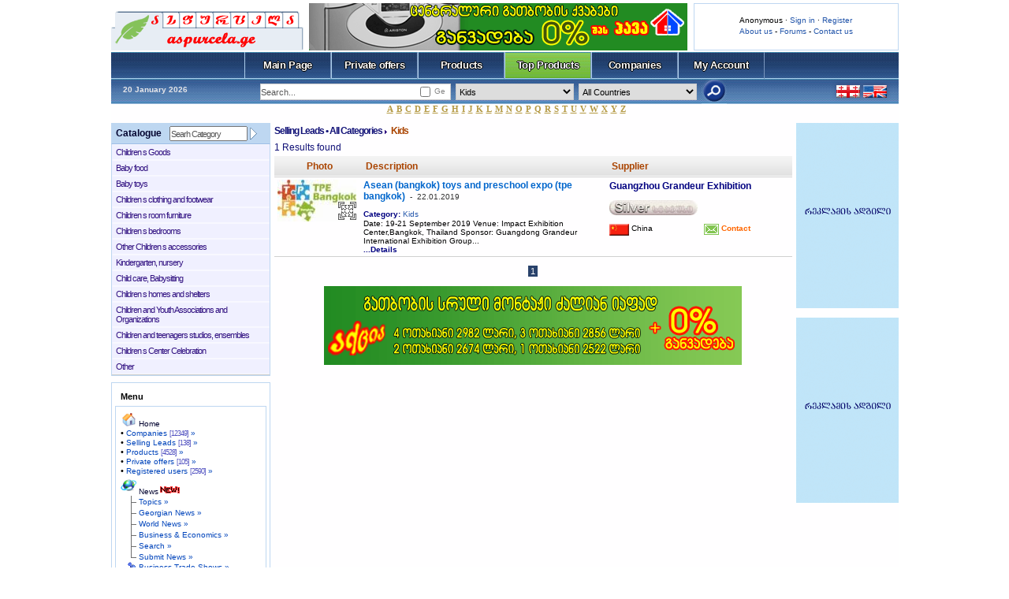

--- FILE ---
content_type: text/html; charset=UTF-8
request_url: https://www.aspurcela.ge/en/asp-Main_-_CategoryID_-_22_-_seller_leads_x_-_1.html
body_size: 8957
content:
<!DOCTYPE HTML PUBLIC "-//W3C//DTD HTML 4.01 Transitional//EN" "http://www.w3.org/TR/html4/loose.dtd">
<html lang="en" dir="ltr">
<head>
<title>aspurcela.ge  &raquo; Selling Leads &raquo; Kids </title>
<meta http-equiv="Content-Type" content="text/html; charset=UTF-8"/>
<meta http-equiv="Content-Language" content="en"/>
<meta name="resource-type" content="document"/>
<meta name="distribution" content="global"/>
<meta name="author" content="aspurcela"/>
<meta name="copyright" content="Copyright (c) by aspurcela"/>
<meta name="keywords" content="Kids, Selling Leads, Special Offers, Selling Leads descriptions, Suppliers, Photo, Search results"/>
<meta name="description" content="Selling Leads list: Kids. Leads descriptions, photos, suppliers."/>
<meta name="robots" content="index, follow"/>
<meta name="revisit-after" content="1 days"/>
<meta name="rating" content="general"/>
<script type="text/javascript" src="includes/onload.js"></script>
<script type="text/javascript" src="includes/overlib.js"></script>
<script type="text/javascript" src="includes/overlib_hideform.js"></script>
<script type="text/javascript" src="includes/nukesentinel3.js"></script>
<!--[if IE]><script defer="defer" type="text/javascript" src="includes/embed_fix.js"></script><![endif]-->
<script type="text/javascript" src="includes/anti-spam.js"></script>
<!--[if lt IE 7]><script type="text/javascript" src="includes/pngfix.js"></script><![endif]-->
<script type="text/javascript" src="includes/js/jquery.min.js"></script>
<script type="text/javascript">var nuke_jq = jQuery.noConflict();</script>
<link rel="stylesheet" href="includes/lytebox/lytebox.css" type="text/css"/>
<script type="text/javascript" src="includes/lytebox/lytebox.js"></script>
<script type="text/javascript">
  var _gaq = _gaq || [];
  _gaq.push(['_setAccount', 'UA-19538206-2']);
  _gaq.push(['_trackPageview']);
  (function() {
    var ga = document.createElement('script'); ga.type = 'text/javascript'; ga.async = true;
    ga.src = ('https:' == document.location.protocol ? 'https://ssl' : 'http://www') + '.google-analytics.com/ga.js';
    var s = document.getElementsByTagName('script')[0]; s.parentNode.insertBefore(ga, s);
  })();
</script>
<script type="text/javascript" src="includes/ajax/prototype.js"></script>
<script async src="//pagead2.googlesyndication.com/pagead/js/adsbygoogle.js"></script>
<script>
  (adsbygoogle = window.adsbygoogle || []).push({
    google_ad_client: "ca-pub-6698514574037765",
    enable_page_level_ads: true
  });
</script>
<!--[if IE]><script type="text/javascript">womOn();</script><![endif]-->
<link rel="stylesheet" type="text/css" href="includes/myincludes/img_tools/img_zoom/img_zoom.css"/>
<script type="text/javascript" src="includes/myincludes/img_tools/img_zoom/img_zoom.js"></script>
<link rel="shortcut icon" href="favicon.ico" type="image/x-icon" />
<link rel="alternate" type="application/rss+xml" title="RSS aspurcela.ge &raquo; News" href="rss.php?feed=news">
<link rel="alternate" type="application/rss+xml" title="RSS aspurcela.ge &raquo; Forums" href="rss.php?feed=forums">
<link rel="alternate" type="application/rss+xml" title="RSS aspurcela.ge &raquo; Downloads" href="rss.php?feed=downloads">
<link rel="alternate" type="application/rss+xml" title="RSS aspurcela.ge &raquo; Web Links" href="rss.php?feed=weblinks">
<link rel="stylesheet" href="themes/aspurcela/style/style_m1.css" type="text/css"/>
<script type="text/javascript" src="includes/myincludes/js/geokbd3.js"></script>
<script type="text/javascript" src="includes/myincludes/js/scroller.js"></script>
</head>
<body>

<div id="hv-main" class="left-center-layout">

  <div id="header-wrap">
      <div id="hw-right"><br />Anonymous &middot; <a href="https://www.aspurcela.ge/en/asp-Your_Account.html">Sign in</a> &middot; <a href="https://www.aspurcela.ge/en/asp-Your_Account_-_op_-_new_user.html" >Register</a> <br /><a href="https://www.aspurcela.ge/en/asp-About_Us.html">About us</a> - <a href="https://www.aspurcela.ge/en/asp-Forums.html">Forums</a> - <a href="https://www.aspurcela.ge/en/asp-Feedback.html">Contact us</a></div>
      <a id="hw-left" href="https://www.aspurcela.ge/en/"><img src="themes/aspurcela/img/logo.gif" alt="aspurcela.ge" title="aspurcela.ge"/></a>
      <div id="hw-center"><a target="_blank" href="http://www.hava.ge/centraluri-gatbobis-qvabebi-c-1_24.html"><img src="uploads/modAdvertising/heating-boilers-hava.gif" border="0" alt="ცენტრალური გათბობის ქვაბები - ჰავა" title="ცენტრალური გათბობის ქვაბები - ჰავა"/></a></div>
  </div>
  <div id="hv-body">
    <div id="contentrow">
<div id="main-menu-place">
</div>
<div id="abc"><a href="https://www.aspurcela.ge/en/asp-Main_-_alp_-_A.html">A</a><a href="https://www.aspurcela.ge/en/asp-Main_-_alp_-_B.html">B</a><a href="https://www.aspurcela.ge/en/asp-Main_-_alp_-_C.html">C</a><a href="https://www.aspurcela.ge/en/asp-Main_-_alp_-_D.html">D</a><a href="https://www.aspurcela.ge/en/asp-Main_-_alp_-_E.html">E</a><a href="https://www.aspurcela.ge/en/asp-Main_-_alp_-_F.html">F</a><a href="https://www.aspurcela.ge/en/asp-Main_-_alp_-_G.html">G</a><a href="https://www.aspurcela.ge/en/asp-Main_-_alp_-_H.html">H</a><a href="https://www.aspurcela.ge/en/asp-Main_-_alp_-_I.html">I</a><a href="https://www.aspurcela.ge/en/asp-Main_-_alp_-_J.html">J</a><a href="https://www.aspurcela.ge/en/asp-Main_-_alp_-_K.html">K</a><a href="https://www.aspurcela.ge/en/asp-Main_-_alp_-_L.html">L</a><a href="https://www.aspurcela.ge/en/asp-Main_-_alp_-_M.html">M</a><a href="https://www.aspurcela.ge/en/asp-Main_-_alp_-_N.html">N</a><a href="https://www.aspurcela.ge/en/asp-Main_-_alp_-_O.html">O</a><a href="https://www.aspurcela.ge/en/asp-Main_-_alp_-_P.html">P</a><a href="https://www.aspurcela.ge/en/asp-Main_-_alp_-_Q.html">Q</a><a href="https://www.aspurcela.ge/en/asp-Main_-_alp_-_R.html">R</a><a href="https://www.aspurcela.ge/en/asp-Main_-_alp_-_S.html">S</a><a href="https://www.aspurcela.ge/en/asp-Main_-_alp_-_T.html">T</a><a href="https://www.aspurcela.ge/en/asp-Main_-_alp_-_U.html">U</a><a href="https://www.aspurcela.ge/en/asp-Main_-_alp_-_V.html">V</a><a href="https://www.aspurcela.ge/en/asp-Main_-_alp_-_W.html">W</a><a href="https://www.aspurcela.ge/en/asp-Main_-_alp_-_X.html">X</a><a href="https://www.aspurcela.ge/en/asp-Main_-_alp_-_Y.html">Y</a><a href="https://www.aspurcela.ge/en/asp-Main_-_alp_-_Z.html">Z</a></div>
<br />
      <div id="contentwrapper">
        <div id="contentcolumn-left">
<div class="inner-wrap"><div class="inner-center"><div class="cat_h1h6"><h1>Selling Leads &bull; </h1><a href="asp-Main_-_CategoryID_-_0_-_seller_leads_x_-_1.html">All Categories</a><img style="margin:0px 3px;" src="themes/aspurcela/images/item_arrow.gif" alt=""/>
<span class="sel">Kids</span></div>
<div class="resultscount">1 Results found</div><table class="producttb" cellspacing="0" cellpadding="0"  border="0">
<tr><td class="headerrow listcol1">Photo</td><td class="headerrow listcol2">Description</td><td class="headerrow listcol3">Supplier</td></tr>
<tr><td valign="top" class="prodrow listcol1">
<div class="limit1"><a href="asp-Pages_-_lead_-_true_-_SellerID_-_11356_-_LeadID_-_432_-_CategoryID_-_22.html" target="_blank"><img src="uploads/sellersleads/2019_01/s11356_l432_thumb100_1_1548130718.jpg" style="width:100px;height:53px;" border="0" alt="Asean (bangkok) toys and preschool expo (tpe bangkok)"/></a><a class="expand" target="_blank" onclick="return vz.expand(this,{captionText:'&lt;a class=\'vzprodlink\' target=\'_blank\' href=\'modules.php?name=Pages&amp;lead=true&amp;SellerID=11356&amp;LeadID=432&amp;CategoryID=22\'&gt;Asean (bangkok) toys and preschool expo (tpe bangkok)&nbsp;...Details&lt;/a&gt;'} )" href="uploads/sellersleads/2019_01/s11356_l432_photo_1_1548130718.jpg">&nbsp;</a></div>
</td><td valign="top" class="prodrow listcol2">
<div class="limit2"><a class="rname" href="asp-Pages_-_lead_-_true_-_SellerID_-_11356_-_LeadID_-_432_-_CategoryID_-_22.html" target="_blank">Asean (bangkok) toys and preschool expo (tpe bangkok)</a><span class="datestyle">&nbsp;&nbsp;-&nbsp;&nbsp;22.01.2019</span><div class="rdesc"><h2>Category:</h2>&nbsp;<a class="catlink" href="asp-Main_-_CategoryID_-_22_-_seller_leads_x_-_1.html">Kids</a><br />Date: 19-21 September 2019               
Venue: Impact Exhibition Center,Bangkok, Thailand
Sponsor: Guangdong Grandeur International Exhibition Group...</div><a class="rmore" href="asp-Pages_-_lead_-_true_-_SellerID_-_11356_-_LeadID_-_432_-_CategoryID_-_22.html" target="_blank">...Details</a></div>
</td><td valign="top" class="prodrow listcol3"><div class="limit3"><a class="supplier" href="asp-Pages_-_SellerID_-_11356.html" target="_blank">Guangzhou Grandeur Exhibition</a></div><div class="limit4"><img src="themes/aspurcela/images/status/silver_supplier.jpg" alt="Silver supplier"/></div><div class="limit5"><img class="sl_flag" src="images/main/flags/cn.png" align="left" alt="China"/>&nbsp;China</div><div class="limit6"><img src="themes/aspurcela/images/contact.gif" border="0" align="top" alt="Contact now"/><a class="rcont" href="asp-Pages_-_contact_now_-_true_-_SellerID_-_11356.html" target="_blank">&nbsp;Contact</a></div></td></tr><tr><td colspan="3" class="seprtline">&nbsp;</td></tr>
</table>

<center><table class="prevnext" cellspacing="1" cellpadding="0" border="0"><tr>
<td class="lpagetd"><span class="lpage">1</span></td>
</tr></table></center>
<center><a target="_blank" href="http://www.hava.ge/energokrediti-krediti-gatbobis-gagrilebis-sistemis-montajistvis-ns-10.html"><img src="uploads/modAdvertising/havadiscount530.gif" alt="კრედიტი გათბობის და გაგრილების სისტემის მონტაჟისთვის" title="კრედიტი გათბობის და გაგრილების სისტემის მონტაჟისთვის" /></a></center>
<br /></div><div class="inner-right"><center><a href="asp-Feedback.html"><img src="banners/rightbanners/rightbanner.gif" align="middle" width="130" height="235" border="0" alt="right banner" /></a></center><br />
<center><a href="asp-Feedback.html"><img src="banners/rightbanners/rightbanner.gif" align="middle" width="130" height="235" border="0" alt="right banner" /></a></center><br />
</div></div>        </div>
      </div>
        <div id="leftcolumn">
	<script type="text/javascript" src="includes/myincludes/js/category.js"></script>
<div class="scb" id="postaction">seller_leads</div>
<div class="scb" id="prnt">22</div>
<div class="bh">
<form name="frmCSearch" id="frmCSearch"  method="post" action="asp-Main.html" onsubmit="if(this.csearch.value=='Searh Category')this.csearch.value='';return true;">
<div id="csearchtxt">Catalogue</div><input type="text" name="csearch" id="csearch" onkeypress="geoenglish(event,frmsearch.ge);" onfocus="if(this.value=='Searh Category')this.value='';" onblur="if(this.value==''){this.value='Searh Category';}frmsearch.csearch.value=this.value;" value="Searh Category" />
<input type="image" name="go" id="csearchgo" src="themes/aspurcela/images/csearchgo.gif" alt="go"/>
<input type="hidden" name="search" id="b_search" value=""/>
<input type="hidden" name="mCategoryID" value="22"/>
<input type="hidden" name="mCountryID" value=""/>

</form></div>
<div class="cb"><div class="cl"><ul onmouseover="ulshvsc(event,this,'22')">
<li id="l122"><a href="asp-Main_-_CategoryID_-_122_-_seller_leads_x_-_1.html">Children s Goods</a></li>
<li id="l222"><a href="asp-Main_-_CategoryID_-_222_-_seller_leads_x_-_1.html">Baby food</a></li>
<li id="l322"><a href="asp-Main_-_CategoryID_-_322_-_seller_leads_x_-_1.html">Baby toys</a></li>
<li id="l422"><a href="asp-Main_-_CategoryID_-_422_-_seller_leads_x_-_1.html">Children s clothing and footwear</a></li>
<li id="l522"><a href="asp-Main_-_CategoryID_-_522_-_seller_leads_x_-_1.html">Children s room furniture</a></li>
<li id="l622"><a href="asp-Main_-_CategoryID_-_622_-_seller_leads_x_-_1.html">Children s bedrooms</a></li>
<li id="l722"><a href="asp-Main_-_CategoryID_-_722_-_seller_leads_x_-_1.html">Other Children s accessories</a></li>
<li id="l822"><a href="asp-Main_-_CategoryID_-_822_-_seller_leads_x_-_1.html">Kindergarten, nursery</a></li>
<li id="l922"><a href="asp-Main_-_CategoryID_-_922_-_seller_leads_x_-_1.html">Child care, Babysitting</a></li>
<li id="l1022"><a href="asp-Main_-_CategoryID_-_1022_-_seller_leads_x_-_1.html">Children s homes and shelters</a></li>
<li id="l1122"><a href="asp-Main_-_CategoryID_-_1122_-_seller_leads_x_-_1.html">Children and Youth Associations and Organizations</a></li>
<li id="l1222"><a href="asp-Main_-_CategoryID_-_1222_-_seller_leads_x_-_1.html">Children and teenagers studios, ensembles</a></li>
<li id="l1322"><a href="asp-Main_-_CategoryID_-_1322_-_seller_leads_x_-_1.html">Children s Center Celebration</a></li>
<li id="l9922"><a href="asp-Main_-_CategoryID_-_9922_-_seller_leads_x_-_1.html">Other</a></li>
</ul></div></div>
<div style="clear:both;"></div>
 
<script type="text/javascript" language="JavaScript">
function sommaire_envoielistbox(page) {
    var reg= new RegExp('(_sommaire_targetblank)$','g');
    if (reg.test(page)) {
        page=page.replace(reg,"");
        window.open(page,'','menubar=yes,status=yes, location=yes, scrollbars=yes, resizable=yes');
    }else if (page!="select") {
            top.location.href=page;
    }
}
function sommaire_ouvre_popup(page,nom,option) {
    window.open(page,nom,option);
}
</script>
<table class="blocktb">
    <tr>
      <td width="12" height="12"><img src="themes/aspurcela/images/block_01.gif" alt="" width="12" height="12" /></td>
      <td width="100%" height="12" style="background-image: url(themes/aspurcela/images/block_02.gif)"><img src="themes/aspurcela/images/spacer.gif" alt="" width="1" height="1" /></td>
      <td width="12"><img src="themes/aspurcela/images/block_03.gif" alt="" width="12" height="12" /></td>
    </tr>	
    <tr>
      <td width="12" class="brd_l" style="background-image: url(themes/aspurcela/images/block_04.gif)"><img src="themes/aspurcela/images/spacer.gif" alt="" width="1" height="1" /></td>
      <td class="blocktitle" >Menu</td>
      <td width="12" class="brd_r"  style="background-image: url(themes/aspurcela/images/block_05.gif)"><img src="themes/aspurcela/images/spacer.gif" alt="" width="1" height="1" /></td>
    </tr>
    <tr>
      <td width="12" height="12"><img src="themes/aspurcela/images/block_06.gif" alt="" width="12" height="12" /></td>
      <td height="12" style="background-image: url(themes/aspurcela/images/block_07.gif)"><img src="themes/aspurcela/images/spacer.gif" alt="" width="1" height="1" /></td>
      <td width="12"><img src="themes/aspurcela/images/block_08.gif" alt="" width="12" height="12" /></td>
    </tr>
    <tr>
      <td width="12" class="brd_l" style="background-image: url(themes/aspurcela/images/block_09.gif)"><img src="themes/aspurcela/images/spacer.gif" alt="" width="1" height="1" /></td>
      <td ><table width="100%" border="0" cellspacing="0" cellpadding="0"><tr ><td  style="background-color:#ffffff;"><a href="https://www.aspurcela.ge/en/" target="_blank"><img src="images/sommaire/icon_home.gif" border="0" alt="" /></a>&nbsp;<a href="https://www.aspurcela.ge/en/" target="_blank" class="gensmall"><span class="gensmall">Home</span></a></td></tr>
<tr><td style="background-color:#ffffff;"><table width="100%" border="0" cellspacing="0" cellpadding="0"><tr><td>&bull;&nbsp;<a class="gensmallblue" href="https://www.aspurcela.ge/en/asp-Main_-_ge_-_on_-_p_-_index_-_sellers_x_-_1.html">Companies&nbsp;<span class="tinygrey">[12349]</span>&nbsp;&raquo;</a></td></tr>
<tr><td>&bull;&nbsp;<a class="gensmallblue" href="https://www.aspurcela.ge/en/asp-Main_-_ge_-_on_-_p_-_index_-_seller_leads_x_-_1.html">Selling Leads&nbsp;<span class="tinygrey">[138]</span>&nbsp;&raquo;</a></td></tr>
<tr><td>&bull;&nbsp;<a class="gensmallblue" href="https://www.aspurcela.ge/en/asp-Main_-_ge_-_on_-_p_-_index_-_products_x_-_1.html">Products&nbsp;<span class="tinygrey">[4528]</span>&nbsp;&raquo;</a></td></tr>
<tr><td>&bull;&nbsp;<a class="gensmallblue" href="https://www.aspurcela.ge/en/asp-Main_-_ge_-_on_-_p_-_index_-_consumer_x_-_1.html">Private offers&nbsp;<span class="tinygrey">[105]</span>&nbsp;&raquo;</a></td></tr>
<tr><td>&bull;&nbsp;<a class="gensmallblue" href="https://www.aspurcela.ge/en/asp-Members_List.html">Registered users&nbsp;<span class="tinygrey">[2590]</span>&nbsp;&raquo;</a></td></tr>
</table></td></tr><tr style="height:4px;background-color:#ffffff;"><td></td></tr><tr ><td  style="background-color:#ffffff;"><a href="https://www.aspurcela.ge/en/asp-News.html" target="_blank"><img src="images/sommaire/news.gif" border="0" alt="" /></a>&nbsp;<a href="https://www.aspurcela.ge/en/asp-News.html" target="_blank" class="gensmall"><span class="gensmall">News<img src="images/sommaire/admin/new.gif" border="0" alt="New content !" title="New content !" /></span></a></td></tr>
<tr id="sommaire-1"><td style="background-color:#ffffff;"><table width="100%" border="0" cellspacing="0" cellpadding="0"><tr><td width="20" align="right"><img src="images/sommaire/categories/tree-T.gif" alt="" border="0" /></td><td>&nbsp;<a href="asp-Topics.html" class="gensmallblue" ><span class="gensmallblue">Topics &raquo;</span></a></td></tr>
<tr><td width="20" align="right"><img src="images/sommaire/categories/tree-T.gif" alt="" border="0" /></td><td>&nbsp;<a class="gensmallblue" href="https://www.aspurcela.ge/en/asp-News_-_new_topic_-_1.html">Georgian News &raquo;</a></td></tr>
<tr><td width="20" align="right"><img src="images/sommaire/categories/tree-T.gif" alt="" border="0" /></td><td>&nbsp;<a class="gensmallblue" href="https://www.aspurcela.ge/en/asp-News_-_new_topic_-_2.html">World News &raquo;</a></td></tr>
<tr><td width="20" align="right"><img src="images/sommaire/categories/tree-T.gif" alt="" border="0" /></td><td>&nbsp;<a class="gensmallblue" href="https://www.aspurcela.ge/en/asp-News_-_new_topic_-_3.html">Business &amp; Economics &raquo;</a></td></tr>
<tr><td width="20" align="right"><img src="images/sommaire/categories/tree-T.gif" alt="" border="0" /></td><td>&nbsp;<a href="asp-Search.html" class="gensmallblue" ><span class="gensmallblue">Search &raquo;</span></a></td></tr>
<tr><td width="20" align="right"><img src="images/sommaire/categories/tree-L.gif" alt="" border="0" /></td><td>&nbsp;<a href="asp-Submit_News.html" class="gensmallblue" ><span class="gensmallblue">Submit News &raquo;</span></a></td></tr>
<tr><td width="20" align="right"><img src="images/sommaire/categories/sticky.gif" alt="" border="0" /></td><td>&nbsp;<a href="asp-Trade_shows.html" class="gensmallblue" ><span class="gensmallblue">Business Trade Shows &raquo;</span></a></td></tr>
</table></td></tr><tr style="height:4px;background-color:#ffffff;"><td></td></tr><tr ><td  style="background-color:#ffffff;"><a href="https://www.aspurcela.ge/en/asp-Members_List.html" target="_blank"><img src="images/sommaire/icon_community.gif" border="0" alt="" /></a>&nbsp;<a href="https://www.aspurcela.ge/en/asp-Members_List.html" target="_blank" class="gensmall"><span class="gensmall">Members</span></a></td></tr>
<tr id="sommaire-2"><td style="background-color:#ffffff;"><table width="100%" border="0" cellspacing="0" cellpadding="0"><tr><td width="20" align="right"><img src="images/sommaire/categories/tree-T.gif" alt="" border="0" /></td><td>&nbsp;<a href="asp-Groups.html" class="gensmallblue" ><span class="gensmallblue">Groups &raquo;</span></a></td></tr>
<tr><td width="20" align="right"><img src="images/sommaire/categories/tree-T.gif" alt="" border="0" /></td><td>&nbsp;<a href="asp-Your_Account.html" class="gensmallblue" ><span class="gensmallblue">Your Account &raquo;</span></a></td></tr>
<tr><td width="20" align="right"><img src="images/sommaire/categories/tree-T.gif" alt="" border="0" /></td><td>&nbsp;<a href="asp-Profile.html" class="gensmallblue" ><span class="gensmallblue">Profile &raquo;</span></a></td></tr>
<tr><td width="20" align="right"><img src="images/sommaire/categories/tree-T.gif" alt="" border="0" /></td><td>&nbsp;<a href="asp-Private_Messages.html" class="gensmallblue" ><span class="gensmallblue">Private Messages &raquo;</span></a></td></tr>
<tr><td width="20" align="right"><img src="images/sommaire/categories/tree-L.gif" alt="" border="0" /></td><td>&nbsp;<a href="asp-Surveys.html" class="gensmallblue" ><span class="gensmallblue">Surveys &raquo;</span></a></td></tr>
</table></td></tr><tr style="height:4px;background-color:#ffffff;"><td></td></tr><tr ><td  style="background-color:#ffffff;"><img src="images/sommaire/favoritos.gif" border="0" alt="" />&nbsp;<span class="gensmall">modules</span></td></tr>
<tr id="sommaire-3"><td style="background-color:#ffffff;"><table width="100%" border="0" cellspacing="0" cellpadding="0"><tr><td width="20" align="right"><img src="images/sommaire/categories/tree-T.gif" alt="" border="0" /></td><td>&nbsp;<a href="asp-Games.html" class="gensmallblue" ><span class="gensmallblue">Games &raquo;</span></a><img src="images/sommaire/admin/new.gif" border="0" alt="New content !" title="New content !" /></td></tr>
<tr><td width="20" align="right"><img src="images/sommaire/categories/tree-L.gif" alt="" border="0" /></td><td>&nbsp;<a href="asp-Seo_tools.html" class="gensmallblue" ><span class="gensmallblue">Seo tools &raquo;</span></a><img src="images/sommaire/admin/new.gif" border="0" alt="New content !" title="New content !" /></td></tr>
</table></td></tr><tr style="height:4px;background-color:#ffffff;"><td></td></tr><tr ><td  style="background-color:#ffffff;"><img src="images/sommaire/som_downloads.gif" border="0" alt="" />&nbsp;<span class="gensmall">Files &amp; Links</span></td></tr>
<tr id="sommaire-4"><td style="background-color:#ffffff;"><table width="100%" border="0" cellspacing="0" cellpadding="0"><tr><td width="20" align="right"><img src="images/sommaire/categories/tree-T.gif" alt="" border="0" /></td><td>&nbsp;<a href="asp-Downloads.html" class="gensmallblue" ><span class="gensmallblue">Downloads &raquo;</span></a></td></tr>
<tr><td width="20" align="right"><img src="images/sommaire/categories/tree-L.gif" alt="" border="0" /></td><td>&nbsp;<a href="asp-Link_referral.html" class="gensmallblue" ><span class="gensmallblue">Link Referrals &raquo;</span></a><img src="images/sommaire/admin/new.gif" border="0" alt="New content !" title="New content !" /></td></tr>
</table></td></tr><tr style="height:4px;background-color:#ffffff;"><td></td></tr><tr ><td  style="background-color:#ffffff;"><img src="images/sommaire/icon_members.gif" border="0" alt="" />&nbsp;<span class="gensmall">Other</span></td></tr>
<tr id="sommaire-5"><td style="background-color:#ffffff;"><table width="100%" border="0" cellspacing="0" cellpadding="0"><tr><td width="20" align="right"><img src="images/sommaire/categories/tree-T.gif" alt="" border="0" /></td><td>&nbsp;<a href="asp-Site_Map.html" class="gensmallblue" ><span class="gensmallblue">Site Map &raquo;</span></a></td></tr>
<tr><td width="20" align="right"><img src="images/sommaire/categories/tree-T.gif" alt="" border="0" /></td><td>&nbsp;<a href="asp-About_Us.html" class="gensmallblue" ><span class="gensmallblue">About Us &raquo;</span></a></td></tr>
<tr><td width="20" align="right"><img src="images/sommaire/categories/tree-L.gif" alt="" border="0" /></td><td>&nbsp;<a href="asp-Feedback.html" class="gensmallblue" ><span class="gensmallblue">Feedback &raquo;</span></a></td></tr>
</table></td></tr><tr style="height:4px;background-color:#ffffff;"><td></td></tr></table></td>
      <td width="12" class="brd_r"  style="background-image: url(themes/aspurcela/images/block_10.gif)"><img src="themes/aspurcela/images/spacer.gif" alt="" width="1" height="1" /></td>
    </tr>
    <tr>
      <td width="12" height="12"><img src="themes/aspurcela/images/block_11.gif" alt="" width="12" height="12" /></td>
      <td height="12" style="background-image: url(themes/aspurcela/images/block_12.gif)"><img src="themes/aspurcela/images/spacer.gif" alt="" width="1" height="1" /></td>
      <td width="12"><img src="themes/aspurcela/images/block_13.gif" alt="" width="12" height="12" /></td>
    </tr>	
</table>
<br /><div class="block_head">Our Partners</div>
<div class="block_partners" style="padding-top:0px; padding-bottom: 15px;">
<div id="ftrpartners">
<div id="ftrpartnersdiv">
<a href="http://www.aspurcela.ge/modules.php?name=Pages&amp;SellerID=1730" target="_blank"><img style="margin-bottom:4px" src="uploads/modourpartners/partner_logo/thumb_img19_1orbita_part.jpg" alt="Our Partners"/></a><a href="https://www.republic.ge/index.php?sec_id=1&amp;lang_id=GEO" target="_blank"><img style="margin-bottom:4px" src="uploads/modourpartners/partner_logo/thumb_img18_1logo_GEO.jpg" alt="Our Partners"/></a><a href="http://www.hava.ge" target="_blank"><img style="margin-bottom:4px" src="uploads/modourpartners/partner_logo/thumb_img17_1hava_logo.jpg" alt="Our Partners"/></a></div></div></div>
<br />

        </div>
    </div>
<form name="frmsearch" id="frmsearch" method="post" action="asp-Main.html">
<a href="https://www.aspurcela.ge/en/"><button type="button">Main&nbsp;Page</button></a><button type="submit" name="consumer_x" value="1">Private&nbsp;offers</button><button type="submit" name="products_x" value="1">Products</button><button class="btn-sel" type="submit" name="seller_leads_x" value="1">Top Products</button><button type="submit" name="sellers_x" value="1">Companies</button><a href="https://www.aspurcela.ge/en/asp-Your_Account.html"><button type="button">My&nbsp;Account</button></a>
<ul id="searchpanel" class="ultable">
 <li class="datelang">20 January 2026 </li>
 <li class="searchnav"><input type="hidden" name="csearch" value=""/>
  <div class="search-block">
   <u><input type="checkbox" name="ge" id="ge"  onclick="geoenglish(event,this.form.ge);"/><label for="main_ge">Ge</label></u>
   <span><input type="text" name="search" id="search" value="Search..." onkeypress="geoenglish(event,this.form.ge);" onfocus="if(this.value=='Search...')this.value='';" onblur="if(document.getElementById('frmCSearch')!=null)frmCSearch.search.value=this.value;if(this.value=='')this.value='Search...';"/></span>
  </div>
 </li>
 <li>
  <select name="mCategoryID" id="mCategoryID"> <option value="0">All Categories</option><option value="1">Automobiles &amp; Motorcycles</option><option value="2">Business &amp; Finance, Jurisprudence</option><option value="3">Consumer goods</option><option value="4">Computer, Web, Programs</option><option value="5">Telecommunications</option><option value="6">Real Estate</option><option value="7">Services</option><option value="8">Organizations</option><option value="9">Trade objects</option><option value="10">Construction and Materials</option><option value="11">Lighting, Chandeliers</option><option value="12">Electrical equipment</option><option value="13">Machinery</option><option value="14">Fooding Objects</option><option value="15">Food products</option><option value="16">Agriculture</option><option value="17">Home and Garden</option><option value="18">Furniture</option><option value="19">Clothing, shoes, bags</option><option value="20">Gifts</option><option value="21">Beauty and perfume</option><option value="22" selected="selected">Kids</option><option value="23">Education, Science</option><option value="24">Medical</option><option value="25">Sport &amp; Tourism</option><option value="26">Entertainment</option><option value="27">Culture, Religion</option><option value="28">Advertising, Media</option><option value="29">School and Office</option><option value="30">Service Inventory</option><option value="31">Transport, transportation, travel</option><option value="32">Energy Industry</option><option value="33">Packing</option><option value="34">Safety and Security</option></select>
  <select name="mCountryID" id="mCountryID"><option value="0">All Countries</option><option value="51">Afghanistan</option><option value="52">Aland Islands</option><option value="31">Albania</option><option value="53">Algeria</option><option value="54">American Samoa</option><option value="32">Andorra</option><option value="55">Angola</option><option value="56">Anguilla</option><option value="57">Antarctica</option><option value="58">Antigua and Barbuda</option><option value="59">Argentina</option><option value="33">Armenia</option><option value="60">Aruba</option><option value="61">Australia</option><option value="1">Austria</option><option value="34">Azerbaijan</option><option value="62">Bahamas</option><option value="63">Bahrain</option><option value="64">Bangladesh</option><option value="65">Barbados</option><option value="35">Belarus</option><option value="2">Belgium</option><option value="66">Belize</option><option value="67">Benin</option><option value="68">Bermuda</option><option value="69">Bhutan</option><option value="70">Bolivia</option><option value="36">Bosnia and Herzegovina</option><option value="71">Botswana</option><option value="72">Bouvet Island</option><option value="73">Brazil</option><option value="74">British Indian Ocean Territory</option><option value="75">British Virgin Islands</option><option value="76">Brunei</option><option value="3">Bulgaria</option><option value="77">Burkina Faso</option><option value="78">Burundi</option><option value="79">Cambodia</option><option value="80">Cameroon</option><option value="81">Canada</option><option value="82">Cape Verde</option><option value="83">Cayman Islands</option><option value="84">Central African Republic</option><option value="85">Chad</option><option value="86">Chile</option><option value="87">China</option><option value="88">Christmas Island</option><option value="89">Cocos (Keeling) Islands</option><option value="90">Colombia</option><option value="91">Comoros</option><option value="92">Congo</option><option value="93">Cook Islands</option><option value="94">Costa Rica</option><option value="28">Croatia</option><option value="95">Cuba</option><option value="4">Cyprus</option><option value="5">Czech Republic</option><option value="96">Democratic Republic of Congo</option><option value="6">Denmark</option><option value="97">Disputed Territory</option><option value="98">Djibouti</option><option value="99">Dominica</option><option value="100">Dominican Republic</option><option value="101">East Timor</option><option value="102">Ecuador</option><option value="103">Egypt</option><option value="104">El Salvador</option><option value="105">Equatorial Guinea</option><option value="106">Eritrea</option><option value="7">Estonia</option><option value="107">Ethiopia</option><option value="108">Falkland Islands</option><option value="109">Faroe Islands</option><option value="110">Federated States of Micronesia</option><option value="111">Fiji</option><option value="8">Finland</option><option value="9">France</option><option value="112">French Guyana</option><option value="113">French Polynesia</option><option value="114">French Southern Territories</option><option value="115">Gabon</option><option value="116">Gambia</option><option value="37">Georgia</option><option value="10">Germany</option><option value="117">Ghana</option><option value="118">Gibraltar</option><option value="11">Greece</option><option value="119">Greenland</option><option value="120">Grenada</option><option value="121">Guadeloupe</option><option value="122">Guam</option><option value="123">Guatemala</option><option value="124">Guinea</option><option value="125">Guinea-Bissau</option><option value="126">Guyana</option><option value="127">Haiti</option><option value="128">Heard Island and Mcdonald Islands</option><option value="129">Honduras</option><option value="130">Hong Kong</option><option value="12">Hungary</option><option value="38">Iceland</option><option value="131">India</option><option value="132">Indonesia</option><option value="133">Iran</option><option value="134">Iraq</option><option value="135">Iraq-Saudi Arabia Neutral Zone</option><option value="13">Ireland</option><option value="136">Israel</option><option value="14">Italy</option><option value="137">Ivory Coast</option><option value="138">Jamaica</option><option value="139">Japan</option><option value="140">Jordan</option><option value="141">Kazakhstan</option><option value="142">Kenya</option><option value="143">Kiribati</option><option value="144">Kuwait</option><option value="145">Kyrgyzstan</option><option value="146">Laos</option><option value="15">Latvia</option><option value="147">Lebanon</option><option value="148">Lesotho</option><option value="149">Liberia</option><option value="150">Libya</option><option value="39">Liechtenstein</option><option value="16">Lithuania</option><option value="17">Luxembourg</option><option value="151">Macau</option><option value="29">Macedonia</option><option value="152">Madagascar</option><option value="153">Malawi</option><option value="154">Malaysia</option><option value="155">Maldives</option><option value="156">Mali</option><option value="18">Malta</option><option value="157">Marshall Islands</option><option value="158">Martinique</option><option value="159">Mauritania</option><option value="160">Mauritius</option><option value="161">Mayotte</option><option value="162">Mexico</option><option value="40">Moldova</option><option value="41">Monaco</option><option value="163">Mongolia</option><option value="42">Montenegro</option><option value="164">Montserrat</option><option value="165">Morocco</option><option value="166">Mozambique</option><option value="167">Myanmar</option><option value="168">Namibia</option><option value="169">Nauru</option><option value="170">Nepal</option><option value="19">Netherlands</option><option value="171">Netherlands Antilles</option><option value="172">New Caledonia</option><option value="173">New Zealand</option><option value="174">Nicaragua</option><option value="175">Niger</option><option value="176">Nigeria</option><option value="177">Niue</option><option value="178">Norfolk Island</option><option value="179">North Korea</option><option value="180">Northern Mariana Islands</option><option value="43">Norway</option><option value="181">Oman</option><option value="182">Pakistan</option><option value="183">Palau</option><option value="184">Palestinian Territories</option><option value="185">Panama</option><option value="186">Papua New Guinea</option><option value="187">Paraguay</option><option value="188">Peru</option><option value="189">Philippines</option><option value="190">Pitcairn Islands</option><option value="20">Poland</option><option value="21">Portugal</option><option value="191">Puerto Rico</option><option value="192">Qatar</option><option value="193">Reunion</option><option value="22">Romania</option><option value="44">Russia</option><option value="194">Rwanda</option><option value="195">Saint Helena and Dependencies</option><option value="196">Saint Kitts and Nevis</option><option value="197">Saint Lucia</option><option value="198">Saint Pierre and Miquelon</option><option value="199">Saint Vincent and the Grenadines</option><option value="200">Samoa</option><option value="45">San Marino</option><option value="201">Sao Tome and Principe</option><option value="202">Saudi Arabia</option><option value="203">Senegal</option><option value="46">Serbia</option><option value="204">Seychelles</option><option value="205">Sierra Leone</option><option value="206">Singapore</option><option value="23">Slovakia</option><option value="24">Slovenia</option><option value="207">Solomon Islands</option><option value="208">Somalia</option><option value="209">South Africa</option><option value="210">South Georgia and South Sandwich Islands</option><option value="211">South Korea</option><option value="25">Spain</option><option value="212">Spratly Islands</option><option value="213">Sri Lanka</option><option value="214">Sudan</option><option value="215">Suriname</option><option value="216">Svalbard and Jan Mayen</option><option value="217">Swaziland</option><option value="26">Sweden</option><option value="47">Switzerland</option><option value="218">Syria</option><option value="219">Taiwan</option><option value="220">Tajikistan</option><option value="221">Tanzania</option><option value="222">Thailand</option><option value="223">Togo</option><option value="224">Tokelau</option><option value="225">Tonga</option><option value="226">Trinidad and Tobago</option><option value="227">Tunisia</option><option value="30">Turkey</option><option value="228">Turkmenistan</option><option value="229">Turks And Caicos Islands</option><option value="230">Tuvalu</option><option value="231">Uganda</option><option value="48">Ukraine</option><option value="232">United Arab Emirates</option><option value="27">United Kingdom</option><option value="50">United States</option><option value="233">United States Minor Outlying Islands</option><option value="234">Uruguay</option><option value="235">US Virgin Islands</option><option value="236">Uzbekistan</option><option value="237">Vanuatu</option><option value="49">Vatican City State</option><option value="238">Venezuela</option><option value="239">Vietnam</option><option value="240">Wallis and Futuna</option><option value="241">Western Sahara</option><option value="242">Yemen</option><option value="243">Zambia</option><option value="244">Zimbabwe</option></select>
  <i><input type="submit" name="go" value=""/></i>
 </li>
 <li class="lang-flags"><a href="https://www.aspurcela.ge/en/modules.php?name=Main&amp;CategoryID=22&amp;seller_leads_x=1"><img src="images/language/flag-english.png" align="middle" border="0" alt="English" title="English"/></a> <a href="https://www.aspurcela.ge/modules.php?name=Main&amp;CategoryID=22&amp;seller_leads_x=1"><img src="images/language/flag-georgian.png" align="middle" border="0" alt="Georgian" title="Georgian"/></a> </li>
</ul>
</form>
    <div class="clearfix"></div>
    <div id="hv-footer">
<div class="footmsg">
<br /><span class="footmsg">
<span class="copyright">[ Page Generation: 0.47 Seconds | Memory Usage: 515.57 KB ]</span><br /><br />
</span>
</div><ul class="ultable ultable-footer">
 <li class="foot-nav">
  <a href="https://www.aspurcela.ge/en/" >Main&nbsp;Page</a> |
  <a href="https://www.aspurcela.ge/en/asp-Main_-_consumer_x_-_1.html" >Private&nbsp;offers</a> |
  <a href="https://www.aspurcela.ge/en/asp-Main_-_products_x_-_1.html" >Products</a> |
  <a href="https://www.aspurcela.ge/en/asp-Main_-_seller_leads_x_-_1.html" class="active">Top Products</a> |
  <a href="https://www.aspurcela.ge/en/asp-Main_-_sellers_x_-_1.html" >Companies</a> |
  <a href="https://www.aspurcela.ge/en/asp-Your_Account.html" >My&nbsp;Account</a>
 </li>
 <li>
 </li>
 <li>
  <!-- TOP.GE COUNTER CODE --> <!--
  <script language="JavaScript" src="https://counter.top.ge/cgi-bin/cod?100+48601" type="text/javascript"></script>
  <noscript>
  <a target="_top" href="https://counter.top.ge/cgi-bin/showtop?48601">
  <img src="https://counter.top.ge/cgi-bin/count?ID:48601+JS:false" border="0" alt="TOP.GE" /></a>
  </noscript>
 --> <!-- / END OF COUNTER CODE -->
 </li>
</ul>
<div id="copy-right">
Copyright &copy; 2007-2009 www.aspurcela.ge. All rights reserved.
<a href="asp-Main_-_terms_of_use_-_true.html"> Terms of use. </a>
<a href="asp-Main_-_privacy_policy_-_true.html"> Privacy policy. </a>
</div>
<div id="footscroller"><div><a href="https://www.aspurcela.ge/en/asp-Spambot_Killer.html" target="_blank"><b>Spambot Killer</b></a> | <a href="https://www.aspurcela.ge/en/asp-Site_Map.html" target="_blank"><b>Site Map</b></a><br /><br /><a href="rss.php?feed=news" target="_blank"><img border="0" src="images/powered/feed_20_news.png" width="94" height="15" alt="[News Feed]" title="News Feed"/></a> <a href="rss.php?feed=forums" target="_blank"><img border="0" src="images/powered/feed_20_forums.png" width="94" height="15" alt="[Forums Feed]" title="Forums Feed"/></a> <a href="rss.php?feed=downloads" target="_blank"><img border="0" src="images/powered/feed_20_down.png" width="94" height="15" alt="[Downloads Feed]" title="Downloads Feed"/></a> <a href="rss.php?feed=weblinks" target="_blank"><img border="0" src="images/powered/feed_20_links.png" width="94" height="15" alt="[Web Links Feed]" title="Web Links Feed"/></a> <br /><br /><center>All Rights Reserved.</center></div></div>
    </div>
  </div>
</div>
<div style="display:none" id="resizemod"></div><script language="JavaScript" type="text/javascript"><!--//
new pausescroller({object:"ftrpartners",hideOnstart:true,speed:1,delay:0}) //--></script>
<script language="JavaScript" type="text/javascript"><!--//
new pausescroller({object:"footscroller",hideOnstart:true,speed:1,slowdown:2,delay:0}) //--></script>

</body>
</html>

--- FILE ---
content_type: text/html; charset=utf-8
request_url: https://www.google.com/recaptcha/api2/aframe
body_size: 267
content:
<!DOCTYPE HTML><html><head><meta http-equiv="content-type" content="text/html; charset=UTF-8"></head><body><script nonce="lhu9nK-Z9jTUa7Kjym5LJg">/** Anti-fraud and anti-abuse applications only. See google.com/recaptcha */ try{var clients={'sodar':'https://pagead2.googlesyndication.com/pagead/sodar?'};window.addEventListener("message",function(a){try{if(a.source===window.parent){var b=JSON.parse(a.data);var c=clients[b['id']];if(c){var d=document.createElement('img');d.src=c+b['params']+'&rc='+(localStorage.getItem("rc::a")?sessionStorage.getItem("rc::b"):"");window.document.body.appendChild(d);sessionStorage.setItem("rc::e",parseInt(sessionStorage.getItem("rc::e")||0)+1);localStorage.setItem("rc::h",'1768916089486');}}}catch(b){}});window.parent.postMessage("_grecaptcha_ready", "*");}catch(b){}</script></body></html>

--- FILE ---
content_type: application/javascript
request_url: https://www.aspurcela.ge/en/includes/myincludes/js/category.js
body_size: 7260
content:
/** THIS IS A NEW VERSION v1.1 **/
	var vscbody=new Array(); var subcatArray=new Array(); var subcat_h_timer=0; var $vschidetime=50;	var $vscloadtime=150;	var mouseonvsc =false;
	vscbody[1]=new categorylevel(1);	vscbody[2]=new categorylevel(2);	vscbody[3]=new categorylevel(3);	vscbody[4]=new categorylevel(4);	

	function getXmlHttp(){var xmlhttp=null;try{xmlhttp = new ActiveXObject("Msxml2.XMLHTTP");}catch(e){try {xmlhttp = new ActiveXObject("Microsoft.XMLHTTP");}catch(E){xmlhttp = null;}}if (!xmlhttp && typeof XMLHttpRequest!='undefined') {xmlhttp = new XMLHttpRequest();}return xmlhttp;}
	function categorylevel(level){this.level=level;this.CategoryID=0;this.hShowtimer=0;this.hLoadtimer=0;return this;}
	// -------------------------------------------------------------------		
	categorylevel.prototype.load=function(itemID){if (this.hLoadtimer!=0){clearTimeout(this.hLoadtimer); this.hLoadtimer=0;}var obj=this;this.hLoadtimer=setTimeout(function(){obj.load_ex(itemID);},$vscloadtime);}
	// -------------------------------------------------------------------	
	categorylevel.prototype.load_ex=function(itemID){
		if(this.CategoryID==itemID){
			this.show(true);
		}else{
			this.CategoryID=0;
			this.div=document.getElementById('psub'+this.level);
      if (this.div==null){
        this.div = document.createElement('div');this.div.setAttribute('id', 'psub'+this.level);this.div.setAttribute('class', 'scb');document.body.appendChild(this.div);
        this.div.innerHTML = '<table border="0" cellpadding="0" cellspacing="0"><tbody><tr><td class="csT" colspan="2">&nbsp;</td><td class="csTL">&nbsp;</td></tr><tr><td class="csM" colspan="2"><div class="cl" id="sub' +this.level+ '"></div></td><td class="csL">&nbsp;</td></tr><tr><td class="csBL">&nbsp;</td><td class="csB">&nbsp;</td><td class="csBR">&nbsp;</td></tr></tbody></table>';
      }
			if (this.div==null)return;
			this.innerdiv=document.getElementById('sub'+this.level);		
			if (this.div==null || this.innerdiv==null || itemID==undefined)return;
			
			this.xmlhttp=getXmlHttp();
			if (this.xmlhttp!=null){
				var obj=this;				
				this.xmlhttp.onreadystatechange=function(){obj.state_Change(itemID);};
				var $postaction=document.getElementById('postaction').innerHTML;
				var $prnt=document.getElementById('prnt').innerHTML;
				this.xmlhttp.open("GET",'index.php?get_subcategory=true&CategoryID='+ itemID+'&p='+$postaction+'&prnt='+$prnt,true)
				this.xmlhttp.send(null)
			}
		}
	}// -------------------------------------------------------------------	
	categorylevel.prototype.state_Change=function(itemID){	
		if (this.xmlhttp.readyState==4){
			if (this.xmlhttp.status==200){		
				this.innerdiv.innerHTML = this.xmlhttp.responseText					
				this.attach_ev(this.innerdiv);		
				this.CategoryID=itemID;
				this.show(true);
			}
		}
	}// -------------------------------------------------------------------
	categorylevel.prototype.attach_ev=function(el){if(document.addEventListener){el.addEventListener('click', function(){Reset_subcat();}, true);}else if(document.attachEvent){el.attachEvent('onclick', function(){Reset_subcat();});}else{el['onclick'] = function(){Reset_subcat();};}
	}// -------------------------------------------------------------------
	categorylevel.prototype.show=function(state){	
    if (this.div==null || this.innerdiv==null)return;
		if (state==true && this.innerdiv.innerHTML !='' && mouseonvsc==true){	
			var p_li = document.getElementById('l'+this.CategoryID);
			if (p_li!=null){
				this.div.style.display = "block";		
				//positioning
				var $scrollTop = document.body.scrollTop ? document.body.scrollTop : document.documentElement.scrollTop;
				var $toplimit= navigationbar_toppos();	$toplimit-=$scrollTop; if ($toplimit<0) $toplimit=0;
				var $li_H = this.div.offsetHeight;				
				var $li_Top = getY(p_li);
				var $li_scrnTop = getY(p_li) - $scrollTop;
				var $diff = $li_scrnTop-$li_Top;
				$browser_H =brouser_height(); var fewshift=0;			
				if ( $li_scrnTop + $li_H > $browser_H) { $li_scrnTop = $browser_H - $li_H;	fewshift= 4 * ((this.level % 2)-1); }	
				$li_Top = $li_scrnTop - $diff;if ($li_Top < $toplimit) $li_Top = $toplimit;	
				this.div.style.top =$li_Top + fewshift +'px';
				this.div.style.left= (getX(p_li)+p_li.offsetWidth-30) +'px';
			}
		}else{		
			this.div=document.getElementById('psub'+this.level);
			this.innerdiv=document.getElementById('sub'+this.level);			
			this.innerdiv.innerHTML = '';			
			this.div.style.display = "none";
			this.CategoryID = 0;			
		}
		nextvscbody(this.level+1);		
	}// -------------------------------------------------------------------	
	function nextvscbody(level){if(level<vscbody.length){if(level<subcatArray.length && vscbody[level-1].CategoryID>0){vscbody[level].load(subcatArray[level]);}else{vscbody[level].show(false);}}
	}// -------------------------------------------------------------------
	function shvsc(li,pID){
		mouseonvsc=true;
    var itemID =li.getAttribute('id');
    itemID = itemID.substring(1);
		if(pID=='0')pID=''; $pidleng=pID.length;	$pidleng=$pidleng+($pidleng % 2)+2;
		subcatArray.length=0;	$leng=itemID.length;	$leng=$leng+($leng % 2);	$sitemID='0000'+itemID				
		subcatArray[0]='';				
		for (var $liindex=$pidleng; $liindex<=$leng; $liindex=$liindex+2){	
			$nID=$sitemID.substring($sitemID.length-$liindex);if ($nID.substring(0,1)=='0') $nID=$nID.substring(1);
			subcatArray.push($nID);				
		}
		if (subcat_h_timer != 0) {clearTimeout(subcat_h_timer); subcat_h_timer=0;}
		if(subcatArray.length>1)vscbody[1].load(subcatArray[1]);				
	}// -------------------------------------------------------------------			
	function hdvsc(){mouseonvsc=false;if (subcat_h_timer != 0)clearTimeout(subcat_h_timer);subcat_h_timer=setTimeout(Reset_subcat,$vschidetime);}
	function Reset_subcat (){subcatArray.length=0;nextvscbody(1);vscbody[1].load(-1);}						
	// -------------------------------------------------------------------	
	function navigationbar_toppos(){var select_li = document.getElementById('CategoryID');	if(typeof(select_li) == "object") return(getY(select_li)+30); else  return(0);}
	function brouser_height(){return window.innerHeight || document.documentElement.clientHeight || document.body.clientHeight;}
	function getX( oElement ){var iReturnValue = 0;while( oElement != null ){iReturnValue += oElement.offsetLeft;oElement = oElement.offsetParent;}return iReturnValue;}
	function getY( oElement ){var iReturnValue = 0;while( oElement != null ){iReturnValue += oElement.offsetTop; oElement = oElement.offsetParent;}return iReturnValue;}
	//-------------------------	
	function ulshvsc(e,ul,pID){  
    if(ul.getAttribute('class') != null) return;
    ul.setAttribute('class', 'finishedaddevent');    
    var active=null, elem=e.target;while(elem!=null && elem.tagName!="LI")elem=elem.offsetParent, lis = ul.getElementsByTagName("LI");
    for (var i = 0; i < lis.length; i++){
      if(document.addEventListener){
        lis[i].addEventListener('mouseover',function(){shvsc(this,pID)},true);
        lis[i].addEventListener('mouseout',hdvsc,true);
      }else if(document.attachEvent){
        lis[i].attachEvent('onmouseover',function(){shvsc(this,pID)});
        lis[i].attachEvent('onmouseout',hdvsc);
      }else{
        lis[i]['onmouseover'] = function(){shvsc(this,pID)};
        lis[i]['onmouseout'] = hdvsc;
      }
      if(lis[i]===elem)active=lis[i];
    }
    if(active != null)shvsc(elem,pID);
	}// -------------------------------------------------------------------